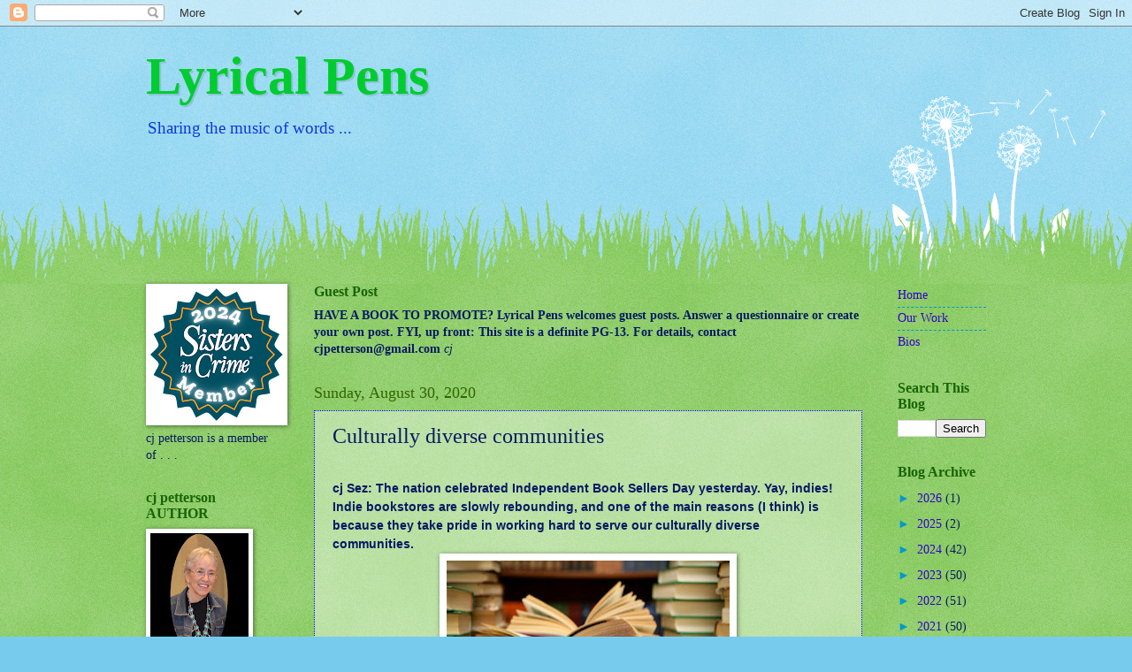

--- FILE ---
content_type: text/html; charset=UTF-8
request_url: https://www.lyricalpens.com/b/stats?style=BLACK_TRANSPARENT&timeRange=ALL_TIME&token=APq4FmDPUYzfv2RK76-qmghYDGLcZwpTah5B-uBYcYXpiwHm3hWNKBuQZDDz2igThFTXnMSxDjOeUwOZ4PlBSQF9D3P_n1zPbw
body_size: 18
content:
{"total":1836709,"sparklineOptions":{"backgroundColor":{"fillOpacity":0.1,"fill":"#000000"},"series":[{"areaOpacity":0.3,"color":"#202020"}]},"sparklineData":[[0,1],[1,1],[2,2],[3,2],[4,2],[5,2],[6,2],[7,2],[8,2],[9,3],[10,3],[11,3],[12,3],[13,13],[14,4],[15,3],[16,6],[17,7],[18,4],[19,4],[20,5],[21,4],[22,100],[23,3],[24,2],[25,3],[26,4],[27,4],[28,4],[29,8]],"nextTickMs":57142}